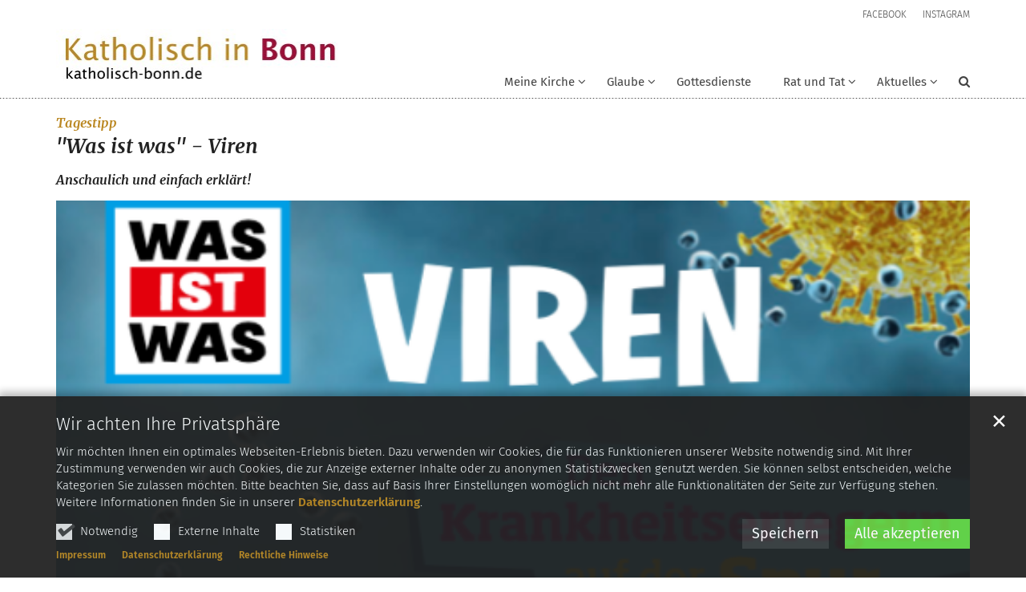

--- FILE ---
content_type: text/html;charset=utf-8
request_url: https://www.kath-bonn.de/detail/Was-ist-was-Viren/
body_size: 5589
content:
<!DOCTYPE html>
<html lang="de" class="noscript v-standard">
<head>

<noscript><style>html.noscript .hide-noscript { display: none !important; }</style></noscript>
<script>document.documentElement.classList.remove("noscript");document.documentElement.classList.add("hasscript");</script>
<script>mercury = function(){var n=function(){var n=[];return{ready: function(t){n.push(t)},getInitFunctions: function(){return n}}}(),t=function(t){if("function"!=typeof t) return n;n.ready(t)};return t.getInitFunctions=function(){return n.getInitFunctions()},t.ready=function(n){this(n)},t}();var __isOnline=true,__scriptPath="/export/system/modules/alkacon.mercury.theme/js/mercury.js"</script>
<script async src="/export/system/modules/alkacon.mercury.theme/js/mercury.js_520088169.js"></script>
<link rel="canonical" href="https://www.kath-bonn.de/detail/Was-ist-was-Viren/">

<title>&#034;Was ist was&#034; - Viren</title>

<meta charset="UTF-8">
<meta http-equiv="X-UA-Compatible" content="IE=edge">

<meta name="viewport" content="width=device-width, initial-scale=1.0, viewport-fit=cover">
<meta name="description" content="Anschaulich und einfach erklärt!">
<meta name="robots" content="index, follow">
<meta name="revisit-after" content="7 days">

<meta property="og:title" content="Tagestipp : &#034;Was ist was&#034; - Viren">
<meta property="og:description" content="Anschaulich und einfach erklärt!">
<meta property="og:image:width" content="590">
<meta property="og:image:height" content="309">
<meta property="og:image" content="https://www.kath-bonn.de/export/sites/kathbonn/.galleries/bilder/bilder_aktuelles/Was-ist-was-Viren.PNG_1076048186.png">
<meta property="og:type" content="article">
<meta property="og:url" content="https://www.kath-bonn.de/detail/Was-ist-was-Viren/">
<meta property="og:locale" content="de">
<meta name="twitter:card" content="summary_large_image">
<meta name="twitter:image" content="https://www.kath-bonn.de/export/sites/kathbonn/.galleries/bilder/bilder_aktuelles/Was-ist-was-Viren.PNG_1554640856.png"><!-- No Eye-Able license found -->
<link rel="stylesheet" href="/export/system/modules/alkacon.mercury.theme/css/awesome-selection.min.css_1967578198.css">
<link rel="stylesheet" href="/export/sites/kathbonn/.themes/mercury.min.css_1349798418.css">
<link rel="preload" as="font" type="font/woff2" href="/export/system/modules/alkacon.mercury.theme/fonts/awesome-selection.woff2?v=my-1" crossorigin>
<link rel="apple-touch-icon" sizes="180x180" href="">
<link rel="icon" type="image/png" sizes="32x32" href="/export/sites/kathbonn/favicon.png_642975561.png">
<link rel="icon" type="image/png" sizes="16x16" href="/export/sites/kathbonn/favicon.png_897707255.png">
</head>
<body>

<a class="btn visually-hidden-focusable-fixed" id="skip-to-content" href="#main-content">Zum Inhalt springen</a><div  id="mercury-page" >
<header class="area-header fh header-notfixed lp-l ls-4 pad-md meta-above meta-right nav-disp-default nav-right nav-only nav-aside fix-compact bc-left has-margin">
<div id="nav-toggle-group"><span id="nav-toggle-label"><button class="nav-toggle-btn" aria-expanded="false" aria-controls="nav-toggle-group"><span class="nav-toggle"><span class="nav-burger">Show / hide navigation</span></span></button></span></div><div class="header-group co-sm-md sticky csssetting"><div class="head notfixed"><div class="head-overlay"></div>
<div class="h-meta">
<div class="co-lg-xl" >
<div class="element type-linksequence pivot ls-row no-icon cap-upper header-links">
<ul ><li class="ls-li"><a href="https://facebook.com/bonner.muenster" class="external"><span class="ls-item"><span>Facebook</span></span></a></li><li class="ls-li"><a href="https://instagram.com/bonnermuenster" class="external"><span class="ls-item"><span>Instagram</span></span></a></li></ul></div>
</div></div><div class="h-group co-lg-xl"><div class="h-logo p-xs-12 p-lg-4" ><a href="/fuer-dich/" class="imglink" title="Zur Startseite">
<div class="header-image image-src-box presized" style="padding-bottom: 21.23122%;" >
<img src="/export/sites/kathbonn/.galleries/bilder/katholisch-in-Bonn.jpg_653724872.jpg" loading="lazy" sizes="auto, (min-width: 1320px) 410px, (min-width: 1170px) 360px, (min-width: 992px) 301px, (min-width: 744px) 714px, (min-width: 540px) 510px, 100vw" srcset="/export/sites/kathbonn/.galleries/bilder/katholisch-in-Bonn.jpg_665922511.jpg 301w, /export/sites/kathbonn/.galleries/bilder/katholisch-in-Bonn.jpg_1241412111.jpg 345w, /export/sites/kathbonn/.galleries/bilder/katholisch-in-Bonn.jpg_1799845433.jpg 360w, /export/sites/kathbonn/.galleries/bilder/katholisch-in-Bonn.jpg_112670285.jpg 410w, /export/sites/kathbonn/.galleries/bilder/katholisch-in-Bonn.jpg_1133963672.jpg 510w, /export/sites/kathbonn/.galleries/bilder/katholisch-in-Bonn.jpg_1536422154.jpg 602w, /export/sites/kathbonn/.galleries/bilder/katholisch-in-Bonn.jpg_126376832.jpg 690w, /export/sites/kathbonn/.galleries/bilder/katholisch-in-Bonn.jpg_2118058920.jpg 714w, /export/sites/kathbonn/.galleries/bilder/katholisch-in-Bonn.jpg_1080873980.jpg 720w, /export/sites/kathbonn/.galleries/bilder/katholisch-in-Bonn.jpg_588352700.jpg 820w, /export/sites/kathbonn/.galleries/bilder/katholisch-in-Bonn.jpg_1148811271.jpg 1020w, /export/sites/kathbonn/.galleries/bilder/katholisch-in-Bonn.jpg_83303837.jpg 1428w, /export/sites/kathbonn/.galleries/bilder/katholisch-in-Bonn.jpg_2021882108.jpg 1547w, /export/sites/kathbonn/.galleries/bilder/katholisch-in-Bonn.jpg_653724872.jpg 2063w" width="2063" height="438" class=" or-ls"
         alt="katholisch in Bonn Logo neu">
</div></a></div><div class="h-info"><div class="h-nav">
<div class="nav-main-container" ><nav class="nav-main-group has-sidelogo ">
<div class="nav-main-mobile-logo"><div class="mobile-logolink">
<div class="img-responsive image-src-box presized" style="padding-bottom: 21.25%;" >
<img src="/export/sites/kathbonn/.galleries/bilder/katholisch-in-Bonn.jpg_1332212674.jpg" loading="lazy" width="800" height="170" class=" or-ls"
         alt="katholisch in Bonn Logo neu">
</div></div></div>
<ul class="nav-main-items cap-none has-search">
<li class="nav-first expand">
<a href="/meine-kirche/meine-kirche-vor-Ort/" id="label_26b3f2ef_0" role="button" aria-expanded="false" aria-controls="nav_26b3f2ef_0" aria-label="Meine Kirche Unterebene anzeigen / ausblenden">Meine Kirche</a>
<ul class="nav-menu no-mega" id="nav_26b3f2ef_0" aria-label="Meine Kirche">
<li class="expand">
<a href="/meine-kirche/meine-kirche-vor-Ort/" id="label_26b3f2ef_1" class="nav-label">Meine Kirche vor Ort</a><a href="/meine-kirche/meine-kirche-vor-Ort/" role="button" aria-expanded="false" aria-controls="nav_26b3f2ef_1" aria-label="Unterebenen von Meine Kirche vor Ort anzeigen / ausblenden">&nbsp;</a>
<ul class="nav-menu no-mega" id="nav_26b3f2ef_1" aria-label="Meine Kirche vor Ort">
<li><a href="/meine-kirche/meine-kirche-vor-Ort/offene-kirchen-in-der-corona-krise/">Offene Kirchen und Termine Online-Gottesdienste</a></li></ul>
</li>
<li><a href="/meine-kirche/das-stadtdekanat-bonn/">Das Stadtdekanat Bonn</a></li>
<li><a href="/meine-kirche/mitarbeiter/">Mitarbeiter</a></li>
<li class="expand">
<a href="/meine-kirche/seelsorge/" id="label_26b3f2ef_5" class="nav-label">Seelsorge</a><a href="/meine-kirche/seelsorge/" role="button" aria-expanded="false" aria-controls="nav_26b3f2ef_5" aria-label="Unterebenen von Seelsorge anzeigen / ausblenden">&nbsp;</a>
<ul class="nav-menu no-mega" id="nav_26b3f2ef_5" aria-label="Seelsorge">
<li><a href="/meine-kirche/seelsorge/stadtpastoral/">Stadtpastoral</a></li>
<li><a href="/meine-kirche/seelsorge/behinderten-und-psychiatrieseelsorge/">Behinderten- und Psychiatrieseelsorge</a></li>
<li><a href="/meine-kirche/seelsorge/schulpastoral/">Schulpastoral</a></li>
<li><a href="/meine-kirche/seelsorge/altenseelsorge/">Altenseelsorge</a></li>
<li><a href="/meine-kirche/seelsorge/htmlredirect">Ehepastoral</a></li>
<li><a href="/meine-kirche/seelsorge/klinikseelsorge/">Klinikseelsorge</a></li>
<li><a href="/meine-kirche/seelsorge/notfallseelsorge/">Notfallseelsorge</a></li>
<li><a href="/meine-kirche/seelsorge/internationaleseelsorge/">Internationale Seelsorge</a></li></ul>
</li>
<li><a href="/meine-kirche/oekumene/">Ökumene</a></li>
<li><a href="/meine-kirche/bonner-katholikenrat/">Bonner Katholikenrat</a></li></ul>
</li>
<li class="expand">
<a href="/glaube/" id="label_26b3f2ef_16" class="nav-label">Glaube</a><a href="/glaube/" role="button" aria-expanded="false" aria-controls="nav_26b3f2ef_16" aria-label="Unterebenen von Glaube anzeigen / ausblenden">&nbsp;</a>
<ul class="nav-menu no-mega" id="nav_26b3f2ef_16" aria-label="Glaube">
<li><a href="/glaube/beichte/">Beichte in Bonn</a></li>
<li><a href="/glaube/taufe/">Taufe</a></li>
<li><a href="/glaube/kommunion/">Kommunion</a></li>
<li><a href="/glaube/firmung/">Firmung</a></li>
<li><a href="/glaube/heiraten">Heiraten</a></li>
<li><a href="/glaube/krankensalbung">Krankensalbung</a></li>
<li><a href="/glaube/priesterweihe/">Priesterweihe</a></li></ul>
</li>
<li><a href="/gottesdienste/">Gottesdienste</a></li>
<li class="expand">
<a href="/rat-und-tat/" id="label_26b3f2ef_25" class="nav-label">Rat und Tat</a><a href="/rat-und-tat/" role="button" aria-expanded="false" aria-controls="nav_26b3f2ef_25" aria-label="Unterebenen von Rat und Tat anzeigen / ausblenden">&nbsp;</a>
<ul class="nav-menu no-mega" id="nav_26b3f2ef_25" aria-label="Rat und Tat">
<li><a href="/rat-und-tat/suchthilfe-und-suchtpraevention/">Suchthilfe und Suchtprävention</a></li>
<li><a href="/rat-und-tat/caritasportal">CaritasPortal</a></li>
<li><a href="/rat-und-tat/spirituelle-angebote">Spirituelle Angebote</a></li>
<li><a href="/rat-und-tat/ehrenamt/">Ehrenamt</a></li>
<li><a href="/rat-und-tat/kitas/">Kitas</a></li>
<li><a href="/rat-und-tat/schule">Schule</a></li>
<li><a href="/rat-und-tat/familie/">Familie</a></li>
<li><a href="/rat-und-tat/jugend/">Jugendliche und junge Erwachsene</a></li>
<li><a href="/rat-und-tat/studieren/">Studieren</a></li>
<li><a href="/rat-und-tat/heirat/">Heirat</a></li>
<li><a href="/rat-und-tat/integration/">Integration</a></li>
<li><a href="/rat-und-tat/gespraechsangebote/">Gesprächsangebote</a></li>
<li><a href="/rat-und-tat/notlagen/">Notlagen</a></li>
<li><a href="/rat-und-tat/krankheit/">Krankheit</a></li>
<li><a href="/rat-und-tat/beerdigung_trauer/">Beerdigung und Trauer</a></li></ul>
</li>
<li class="expand">
<a href="/aktuelles/news/" id="label_26b3f2ef_41" role="button" aria-expanded="false" aria-controls="nav_26b3f2ef_41" aria-label="Aktuelles Unterebene anzeigen / ausblenden">Aktuelles</a>
<ul class="nav-menu no-mega" id="nav_26b3f2ef_41" aria-label="Aktuelles">
<li><a href="/aktuelles/news/">News</a></li>
<li><a href="/aktuelles/praevention">Prävention</a></li>
<li><a href="/aktuelles/events/">Veranstaltungen</a></li>
<li><a href="/aktuelles/musik-events">Musik-Events</a></li>
<li><a href="/aktuelles/presse-und-oeffentlichkeitsarbeit/">Presse</a></li>
<li class="nav-last">
<a href="/aktuelles/stellenangebote/">Stellenangebote</a></li></ul>
</li>
<li id="nav-main-addition" class="expand hidden-lg-up"><a href="#" aria-controls="nav_nav-main-addition" id="label_nav-main-addition">Service-Links</a><ul class="nav-menu" id="nav_nav-main-addition" aria-labelledby="label_nav-main-addition">
<li><a href="https://facebook.com/bonner.muenster" class="external"><span>Facebook</span></a></li>
<li><a href="https://instagram.com/bonnermuenster" class="external"><span>Instagram</span></a></li>
</ul></li><li id="nav-main-search" class="expand"><a href="/suche/" title="Suche" role="button" aria-controls="nav_nav-main-search" aria-expanded="false" id="label_nav-main-search" class="click-direct"><span class="search search-btn ico fa fa-search" aria-hidden="true"></span></a><ul class="nav-menu" id="nav_nav-main-search" aria-labelledby="label_nav-main-search"><li><div class="styled-form search-form"><form action="/suche/" method="post"><div class="input button"><label for="searchNavQuery" class="sr-only">Suche</label><input id="searchNavQuery" name="q" type="text" autocomplete="off" placeholder='Suchbegriff eingeben' /><button class="btn" type="button" title="Suche" onclick="this.form.submit(); return false;">Los</button></div></form></div></li></ul></li>
</ul>
</nav>
</div></div></div></div></div></div>
</header>

<main class="area-content area-one-row">
<div class="container area-wide" >

<div class="row-12" >
<div class="detail-page type-article layout-0">
<div class="detail-visual piece full lay-0 phh phb pnl phv">
<div class="heading"><h1 class="intro-headline" tabindex="0"><span class="intro">Tagestipp <span class="sr-only">:</span></span><span class="headline">&#034;Was ist was&#034; - Viren</span></h1>
<div class="sub-header">Anschaulich und einfach erklärt!</div>
</div><div class="visual"><div class="image-src-box presized use-ratio zoomer effect-piece" data-imagezoom='{ "width": 590, "height": 295, "w": 590, "h": 295, "caption": "%3Cdiv%20class%3D%22title%22%3EWas%20ist%20was%20-%20Viren%3C%2Fdiv%3E%3Cdiv%20class%3D%22copyright%22%3E%26copy%3B%20Tessloff%3C%2Fdiv%3E", "alt": "Was%20ist%20was%20-%20Viren", "src": "/export/sites/kathbonn/.galleries/bilder/bilder_aktuelles/Was-ist-was-Viren.PNG_1554640887.png" }'>
<img src="/export/sites/kathbonn/.galleries/bilder/bilder_aktuelles/Was-ist-was-Viren.PNG_898345705.png" sizes="(min-width: 1320px) 1290px, (min-width: 1170px) 1140px, (min-width: 992px) 962px, (min-width: 744px) 714px, (min-width: 540px) 510px, 100vw" srcset="/export/sites/kathbonn/.galleries/bilder/bilder_aktuelles/Was-ist-was-Viren.PNG_726901215.png 345w, /export/sites/kathbonn/.galleries/bilder/bilder_aktuelles/Was-ist-was-Viren.PNG_898345705.png 510w" width="590" height="295" class=" animated or-ls"
         alt="Was ist was - Viren" style="aspect-ratio: 590 / 295;"><div class="copyright image-copyright" aria-hidden="true">&copy; Tessloff</div></div>
<div class="subtitle rs_skip" aria-hidden="true">Was ist was - Viren</div></div><div class="body"><div class="text"><div class="visual-info "><div class="info date"><span class="sr-only">Datum:</span><div>2. Juni 2020</div></div><div class="info person"><span class="sr-only">Von:</span><div >Barbara Ritter</div></div></div></div>
</div>
</div>
<div class="detail-content">
<div class="paragraph-linksequence subelement pivot type-linksequence ls-bullets custom-icon"><ul>
<li class="fa-cloud-download"><a href="/export/sites/kathbonn/.galleries/dokumente/was-ist-was-viren-broschuere.pdf" class="sequence-link" target="_blank" rel="noopener">Was ist Was - Viren</a></li>
</ul></div>
</div>
<div class="attachment-container" ></div>
<script type="application/ld+json">{"datePublished":"2020-06-02T13:27:00+02:00","image":{"copyrightHolder":"(c) Tessloff","@type":"ImageObject","width":590,"name":"Was ist was - Viren","url":"https://www.kath-bonn.de/export/sites/kathbonn/.galleries/bilder/bilder_aktuelles/Was-ist-was-Viren.PNG_733442292.png","height":832},"articleBody":["Anschaulich und einfach erklärt!"],"@type":"Article","author":{"@type":"Person","name":["Barbara Ritter"]},"publisher":{"@type":"Person","name":["Barbara Ritter"]},"dateModified":"2021-08-31T10:25:14+02:00","mainEntityOfPage":"https://www.kath-bonn.de/detail/Was-ist-was-Viren/","@context":"http://schema.org","headline":"Tagestipp : &#034;Was ist was&#034; - Viren","url":"https://www.kath-bonn.de/detail/Was-ist-was-Viren/"}</script>
</div>
</div>
</div>
</main>

<footer class="area-foot"><div class="topfoot">
<div class="container area-wide" >
<div class="row">
<div class="col-lg-4 flex-col" ></div>
<div class="col-lg-4 flex-col" >
<div class="element type-linksequence pivot ls-bullets custom-icon">
<h3 class="heading" tabindex="0">Das Stadtdekanat</h3>
<ul ><li class="ls-li fa-angle-double-right"><a href="/meine-kirche/das-stadtdekanat-bonn/"><span class="ls-item"><span>Der Gemeindeverband</span></span></a></li><li class="ls-li fa-angle-double-right"><a href="/aktuelles/presse-und-oeffentlichkeitsarbeit/"><span class="ls-item"><span>Presse- und Öffentlichkeitsarbeit</span></span></a></li></ul></div>
</div>
<div class="col-lg-4 flex-col" >
<div class="detail-page type-contact contact-org compact paragraph piece full lay-0 phh phb pnl pnv">
<div class="heading"><h3 class="piece-heading" tabindex="0">Kontakt</h3>
</div><div class="body"><div class="text"><script type="application/ld+json">{"image":"https://www.kath-bonn.de/system/shared/mercury/bistuemer/.galleries/beispielbilder/kirche_16.jpg?__scale=w:1600,h:1200,c:transparent","address":{"streetAddress":"Gerhard-von-Are-Str. 5","@type":"PostalAddress","postalCode":"53111","addressLocality":"Bonn"},"@type":"Organization","name":"Katholisches Stadtdekanat Bonn","telephone":" +49 (0)228/98588-11","@context":"https://schema.org"}</script><div class="text-box">
<h4 class="fn n" tabindex="0" translate="no">Katholisches Stadtdekanat Bonn</h4>
<div class="adr " translate="no"><div class="street-address">Gerhard-von-Are-Str. 5</div><div><span class="postal-code">53111</span> <span class="locality">Bonn</span></div></div><div class="phone tablerow"><span class="icon-label">Telefon:</span><span><a href="tel:+49(0)228/98588-11" ><span class="tel"> +49 (0)228/98588-11</span></a></span></div><div class="mail tablerow" ><span class="icon-label">E-Mail:</span><span><a  href="javascript:unobfuscateString('65;64;2E;72;65;74;73;6E;65;75;6D;2D;72;65;6E;6E;6F;62;7b;53;43;52;41;4d;42;4c;45;7d;74;61;69;72;61;74;65;72;6B;65;73;',true);" title="Klick zum E-Mail senden"><span >Klick zum E-Mail senden</span></a></span></div></div>
</div>
</div>
</div>
</div>
</div>
</div></div><div class="subfoot no-external">
<div class="container area-wide" >

<div class="row-12" >
<div class="element type-linksequence pivot ls-row no-icon">
<ul ><li class="ls-li"><a href="/impressum/"><span class="ls-item"><span>Impressum</span></span></a></li><li class="ls-li"><a href="/impressum/datenschutz/"><span class="ls-item"><span>Datenschutz</span></span></a></li></ul></div>
</div>
</div></div></footer>
</div>

<oc-div id="template-info" data-info='{"googleApiKey":"AIzaSyB0zKr6GfgtotgJcGJQAHx7qXbi2wNAWeU ","osmApiKey":"VPnD2rAVFBQZSCFL5X6X","osmSpriteUrl":"/handleStatic/v1564057254v/osm/sprite","googleApiKeyWorkplace":"AIzaSyB28TP7fmyGdFFnwy_YZY1k30hKpTSrBqE","iconConfig":"L2V4cG9ydC9zeXN0ZW0vbW9kdWxlcy9hbGthY29uLm1lcmN1cnkudGhlbWUvaWNvbnMvZmEvYXQuc3Zn","fullIcons":"L2V4cG9ydC9zeXN0ZW0vbW9kdWxlcy9hbGthY29uLm1lcmN1cnkudGhlbWUvY3NzL2F3ZXNvbWUtZnVsbC5taW4uY3NzXzE5Njc1NzgxOTkuY3Nz","editMode":"false","project":"online","context":"/","locale":"de"}' data-piwik='{"id":"103","url":"webstatistik.erzbistum-koeln.de"}'>
<oc-div id="template-grid-info"></oc-div></oc-div>
<div id="topcontrol" tabindex="0"></div>

<div id="fixed-bottom-bar">

<div id="privacy-policy-link-settings" class="fixed-bottom-bar-item"></div>
</div>

<div id="privacy-policy-placeholder"></div><div id="privacy-policy-banner" class="pp-banner" data-banner='{"root":"L3NpdGVzL2thdGhib25u","page":"L2RldGFpbC9pbmRleC5odG1s","policy":"L3NoYXJlZC9sZWdhbC9kZWZhdWx0LXBvbGljeS54bWw="}'></div>
<noscript><div id="privacy-policy-banner-noscript" class="pp-banner"><div class=banner><div class="container"><div class="message">JavaScript ist deaktiviert!</div></div></div></div></noscript>
</body>
</html>